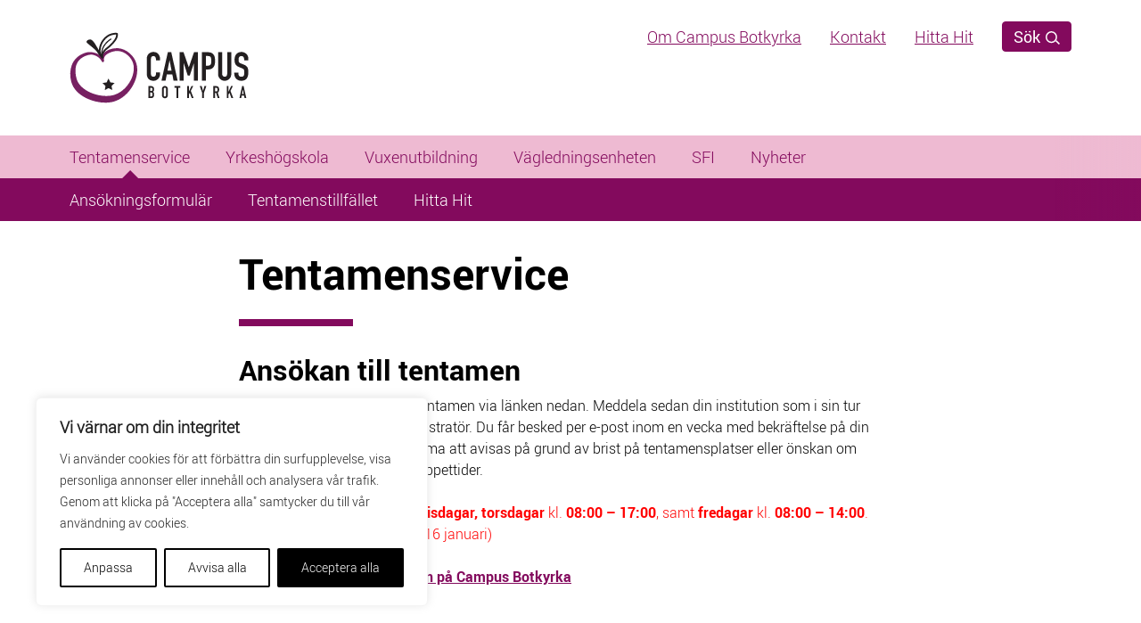

--- FILE ---
content_type: image/svg+xml
request_url: https://campusbotkyrka.se/wp-content/themes/understrap-child/assets/img/botkyrka_kommun_logo_white.svg
body_size: 24898
content:
<?xml version="1.0" encoding="utf-8"?>
<!-- Generator: Adobe Illustrator 16.0.4, SVG Export Plug-In . SVG Version: 6.00 Build 0)  -->
<!DOCTYPE svg PUBLIC "-//W3C//DTD SVG 1.1//EN" "http://www.w3.org/Graphics/SVG/1.1/DTD/svg11.dtd">
<svg version="1.1" id="Layer_1" xmlns="http://www.w3.org/2000/svg" xmlns:xlink="http://www.w3.org/1999/xlink" x="0px" y="0px"
	 width="715px" height="560px" viewBox="0 0 715 560" enable-background="new 0 0 715 560" xml:space="preserve">
<g>
	<defs>
		<path id="SVGID_1_" d="M99.69,166.768c-63.415,136.805-3.931,299.1,132.875,362.515c25.976,12.044,52.88,19.653,79.846,23.145
			h69.665c89.91-11.603,172.066-67.699,213.005-156.012c63.414-136.806,3.923-299.109-132.875-362.524
			C425.034,16.659,386,8.506,347.555,8.506C244.524,8.514,145.872,67.14,99.69,166.768"/>
	</defs>
	<clipPath id="SVGID_2_">
		<use xlink:href="#SVGID_1_"  overflow="visible"/>
	</clipPath>
	<path clip-path="url(#SVGID_2_)" fill="#FFFFFF" d="M363.371,11.937c7.556,5.433,8.924-4.238,13.688-5.543
		c8.609,3.42,14.364,2.901,17.517,3.625c0.087,3.034-0.425,8.058-2.232,12.705c46.889,8.113,91.835,28.994,129.219,62.337
		c0.197-0.079,0.409-0.165,0.629-0.259c0.024,0.243-0.016,0.487-0.102,0.731c2.201,1.973,4.386,3.97,6.518,6.022
		c0.629-3.286-1.148-8.153-3.837-6.738c0.417-0.983,0.22-6.093,2.296-3.176c0.519-5.841-7.87-6.62-14.403-8.923
		c4.536-1.887,8.113,4.056,12.894,0.039c6.345,5.723,0.417,14.089,8.2,17.792c-1.777,1.682-1.981,3.388-0.621,5.086
		c-0.165-0.047-0.338-0.078-0.495-0.117c3.482,3.49,6.895,7.083,10.229,10.81c0.841,0.951,1.649,1.91,2.483,2.869
		c2.571,1.062,5.166,1.911,7.878,1.73c-1.643,1.541-3.176,2.114-4.622,2.075c29.898,35.82,48.657,77.441,56.504,120.548
		c1.352-1.958,2.767-3.781,5.763-1.761c0.542-3.593-6.18-5.142-0.637-10.119c7.861,3.515-0.275,14.805,7.358,18.429
		c7.21-1.981,6.047-1.069,10.331-3.051c-8.483-51.079-32.077-103.494-69.107-144.974c-7.492-8.405-15.387-16.235-23.617-23.523
		c-0.055,0.126-0.126,0.243-0.181,0.393c-0.088-0.236-0.142-0.472-0.173-0.708c-0.526-0.471-1.046-0.943-1.572-1.415
		c-0.739,1.95-0.975,4.458-0.409,4.041c0.551,1.054-1.328,2.107-2.319,3.169c-1.108-3.326-3.058,0.527-4.284-1.911
		c0.173-3.616,4.74,0.441,4.905-3.176c-1.101-1.651-2.72,1.124-3.876-0.008c-1.666-1.077,0.559-2.107-0.267-3.176
		c1.706-0.66,1.147,1.069,1.714,1.91c0.589,0.393,1.289,0,1.855,0.645c0.472-0.645,0.148-1.281,0.872-1.91
		c-1.021-2.312-2.5-0.747-3.577-2.555c0.314-0.26,0.621-0.543,0.928-0.81c-4.575-3.829-9.262-7.477-14.018-10.976
		c-0.362,0.323-0.739,0.629-1.148,0.936c1.234,2.437,3.074-0.511,4.285,1.926c-1.69,1.636-3.373,3.145-4.882,3.16
		c-0.347-3.805-3.468-0.023-3.412-3.82c3.412,0.967,2.232-1.369,3.113-3.672c-45.78-32.942-99.502-50.718-153.898-52.895
		C363.276,1.613,356.476,8.666,363.371,11.937"/>
	<path clip-path="url(#SVGID_2_)" fill="#FFFFFF" d="M360.004,6.744c-0.833,0.684-1.345,1.714-1.801,2.838
		c-1.58-1.847-1.58,0.527-4.284-0.118c-0.031-1.729,1.14-1.997,0.99-3.805c3.358,3.286,2.399,1.038,4.34-1.809
		c4.198,0.441,1.007,7.926,7.414,7.863C364.006,15.801,360.908,9.975,360.004,6.744"/>
	<path clip-path="url(#SVGID_2_)" fill="#FFFFFF" d="M430.265,12.65c4.891-2.272,3.853,6.903,6.258,9.442
		c-1.187,2.469-5.88,3.585-5.369,6.73c-10.001-1.148-8.695-7.736-11.77-16.817C425.367,5.88,429.863,19.836,430.265,12.65"/>
	<path clip-path="url(#SVGID_2_)" fill="#FFFFFF" d="M389.648,14.226c2.728,0.519,2.869,3.719,5.833,3.994
		C393.603,20.453,388.548,18.211,389.648,14.226"/>
	<path clip-path="url(#SVGID_2_)" fill="#FFFFFF" d="M352.484,1.745c0.267,1.659-0.731,1.793-1.785,1.887
		c-0.228,3.326,1.958,4.112,2.343,6.761c-2.099,0.079-4.104,0.048-5.087-1.085C349.928,7.351,347.414,0.047,352.484,1.745"/>
	<path clip-path="url(#SVGID_2_)" fill="#E51C4A" d="M325.999,2.024c3.436,1.006,7.114,1.729,7.492,5.967
		c-3.334,0.74-2.971-2.421-5.032-3.019c-1.47-0.078-2.232,0.653-2.618,1.856c0.331,1.43,1.094-0.354,2.563,0.071
		c-0.786,1.383-0.809,3.695-3.514,2.775c-2.013-1.958,1.581-4.057-1.549-4.843C324.19,2.221,326.729,7.173,325.999,2.024"/>
	<path clip-path="url(#SVGID_2_)" fill="#E51C4A" d="M200.829,53.991c-1.588,2.799-4.552-0.668-6.832-0.181
		C195.247,51.381,199.217,53.732,200.829,53.991"/>
	<path clip-path="url(#SVGID_2_)" fill="#FFFFFF" d="M105.105,134.246c2.319-3.86,4.159-6.84,6.675-10.622
		c1.478-1.918,2.625-3.844,4.19-5.778c-0.055-0.031-0.102-0.071-0.149-0.11c1.454-2.075,2.956-4.136,4.481-6.187
		c8.42-2.383,18.114-7.485,23.955-9.513c-5.11,0.621-11.706,0.204-15.496,5.684c-2.5,0.558-4.693,1.014-6.737,1.58
		c7.594-9.985,15.944-19.56,25.024-28.649c1.597,1.714,3.303,3.57,3.405,5.873c3.923-3.255,0.833-5.11-2.099-7.194
		c1.721-1.698,3.459-3.373,5.228-5.039c0.636-0.032,1.226-0.338,1.69-1.101c-0.118-0.031-0.22-0.078-0.338-0.126
		c1.329-1.234,2.65-2.461,4.002-3.671c31.447-28.075,67.424-47.825,105.248-59.444c-0.44,0.691-0.716,1.391,0.424,2.083
		c1.415-0.527,2.037-1.761,2.029-2.83c4.74-1.4,9.497-2.682,14.277-3.837c-0.047,0.063-0.094,0.094-0.142,0.165
		c0.763,0.865,1.526,1.706,2.272,2.547c1.251-1.195,1.471-2.39,1.636-3.593c2.925-0.652,5.842-1.265,8.774-1.847
		c0.189,0.448,0.33,0.975,0.369,1.643c1.188-0.597,1.871-1.36,2.194-2.138c19.836-3.648,39.963-5.15,59.995-4.553
		c-3.562,4.183,2.138,5.747,1.642,9.081c-5.739-3.868-5.668,6.376-10.51,4.67c-2.155-5.614-6.919-2.366-12.1-3.483
		c-2.319,3.522,0.408,5.629-1.605,9.034c1.102,0.833,2.178,1.548,3.24,2.193c-37.588,1.541-75.003,11.148-109.423,28.979
		c-1.808-0.888-3.624-1.792-5.44-2.689c-0.841,2.218-1.266,4.285-1.062,6.18c-7.225,4.009-14.316,8.381-21.227,13.137
		c-2.759-0.684-5.252-0.739-6.934,1.164c-1.392-0.771-2.697-1.8-3.986-2.846c0.055-0.11,0.118-0.22,0.165-0.33
		c-0.479-0.267-0.928-0.488-1.376-0.669c-0.322-0.259-0.645-0.518-0.967-0.77c7.209,0.448,15.622-9.034,22.343-4.442
		c2.54-5.26,7.548-2.823,6.479-5.708c-9.435,4.245-21.471,3.396-29.223,9.843c-3.215-2.429-6.557-3.962-11.015-0.77
		c2.453,1.494-1.588,2.979,0.118,4.45c1.714-3.861,1.769-6.109,6.329-4.434c0.299,0.44,0.661,0.88,1.046,1.313
		c-2.028,0.479-3.734,1.737-5.519,2.783c0.991,0.794,1.651,1.666,2.335,2.523c-1.227,1.093-2.453,2.186-3.703,3.263
		c2.437,1.486,0.645,2.972,1.407,4.45c3.561-1.069,2.87-4.238,2.862-7.029c1.038,1.219,2.351,2.367,5.039,3.137
		c0.826-1.714,1.659-3.42,2.492-5.142c1.282,0.802,2.658,1.518,4.097,2.155c-0.244,0.55-0.456,1.156-0.621,1.879
		c0.66-0.032,1.242,0,1.753,0.086c-6.659,4.898-13.161,10.142-19.459,15.763c-11.785,10.528-22.398,21.872-31.825,33.886
		c-2.932-5.928,9.38-15.669,10.291-15.567c-9.607-1.03-9.528,11.785-16.29,17.752c-3.144,2.791-7.311,0.26-9.041,5.708
		c-3.381-3.577-16.746,4.693-20.802,6.942c4.276,3.711,10.008-4.741,14.772-5.055c3.412,1.989,7.351-0.488,11.03-0.606
		c0.519-1.085,5.59-7.563,9.325-8.247c-2.933,3.766-5.173,6.769-7.87,10.661L105.105,134.246z"/>
	<path clip-path="url(#SVGID_2_)" fill="#E51C4A" d="M130.719,111.856c-0.763,1.344-3.153-3.389-4.112-4.906
		C128.47,104.458,129.76,110.338,130.719,111.856"/>
	<path clip-path="url(#SVGID_2_)" fill="#FFFFFF" d="M126.699,457.755c0,0,6.203,7.76,9.56,11.518
		c14.144,15.857,29.687,29.727,46.26,41.621c0.495-0.582,1.282-0.967,2.327-0.936c0.613,0.802,0.354,1.612-0.275,2.414
		c21.683,15.283,45.12,27.187,69.524,35.693c0.102-0.164,0.219-0.33,0.369-0.487c1.368,0.573,2.759,1.108,4.088,2.013
		c34.844,11.502,71.584,16.093,108,13.672c0.559-0.566,1.054-1.29,1.416-2.367c1.588,0.543,2.704,1.219,3.482,1.997
		c13.53-1.14,27.014-3.247,40.332-6.337c-0.016-0.062-0.031-0.117-0.071-0.181c0.755-0.354,1.141-0.33,1.337-0.102
		c44.317-10.504,86.733-31.85,123.103-64.319c29.907-26.699,67.863-91.262,67.863-91.262l-25.385,3.121
		c-13.774,26.213-31.559,49.216-54.672,70.294c0.369-0.157,0.754-0.44,1.171-0.936c-0.047,1.054,0.511,2.115,1.549,3.177
		c-1.722-0.008-3.49,0.354-5.173-0.024c-1.714,1.533-3.451,3.035-5.213,4.521c0.535,0.841,1.069,1.65,1.832,0.581
		c1.227,2.327-2.083,0.755-2.878,2.54c-0.235-0.637-0.322-1.273-0.416-1.911c-0.52,0.44-1.046,0.857-1.565,1.298
		c0.252,0.416,0.622,0.833,1.25,1.258c-7.562-0.605,2.084,5.165-4.189,8.248c-0.943-1.503-0.087-4.852,0.243-7.328
		c-7.225,5.755-14.654,11.069-22.28,15.944c3.278,4.592,5.92,9.467,7.232,14.827c-2.807-4.096-6.116-8.608-9.701-13.278
		c-1.989,1.25-4.002,2.468-6.016,3.655c0.166,0.668,0.449,1.329,0.944,2.005c-0.982,0.055-2.854,0.731-2.17,1.895
		c-0.613-0.023-1.328-0.864-2.099-2.005c-0.669,0.394-1.337,0.778-2.028,1.156c0.307,1.171,0.668,2.838,1.234,3.381
		c-2.123,0-4.19-0.919-6.581,1.258c-0.126-0.504-0.283-1.015-0.456-1.518c-19.293,10.079-39.506,17.571-60.199,22.501
		c-0.062,2.343-0.408,5.425-1.289,8.554c0.062,0.134,0.126,0.26,0.188,0.401c-0.142,0.165-0.275,0.282-0.416,0.4
		c-2.037,6.675-6.494,13.271-15.402,12.996c-0.055-3.389-8.428-4.458-6.981-8.342c-4.143-1.438-6.753,0.951-8.325,5.778
		c-3.452-9.01-13.767-4.229-26.699-12.673c-67.896,0.487-135.666-25.284-186.832-76.388c-0.299,1.683-3.947,0.244-4.67,3.774
		c-0.818-0.268-1.651-0.566-2.571,0c-0.487-1.054,0.37-2.115-0.259-3.177c2.005,0.527,4.261-1.014,6.423-1.674
		c-3.192-3.224-9.395-9.978-9.395-9.978l-4.945,0.417L126.699,457.755z"/>
	<path clip-path="url(#SVGID_2_)" fill="#FFFFFF" d="M602.134,215.143c1.549-4.576-5.629-9.261,1.242-11.486
		c-1.888,2.272-1.25,7.476,2.351,6.784C605.954,213.728,605.286,215.882,602.134,215.143"/>
	<path clip-path="url(#SVGID_2_)" fill="#FFFFFF" d="M602.947,194.835c2.107-0.103,2.579,1.572,4.198,2.021
		C606.689,198.711,601.1,198.436,602.947,194.835"/>
	<path clip-path="url(#SVGID_2_)" fill="#FFFFFF" d="M229.3,517.219c2.272-0.22,2.146,2.067,2.453,3.907
		C228.867,522.015,228.986,519.719,229.3,517.219"/>
	<path clip-path="url(#SVGID_2_)" fill="#E51C4A" d="M230.568,530.692c2.657-0.66,0.936,3.318,4.206,2.021
		C234.186,536.707,227.039,533.735,230.568,530.692"/>
	<path clip-path="url(#SVGID_2_)" fill="#E51C4A" d="M278.544,552.065c-1.769-0.896-3.735-1.588-5.016-3.012
		c0.809-2.665,2.563-4.245,6.085-3.679C278.654,548.92,277.711,547.836,278.544,552.065"/>
	<path clip-path="url(#SVGID_2_)" fill="#FFFFFF" d="M437.757,538.965c-3.263,0.739-2.878-4.371-1.525-5.802
		C438.023,533.988,439.438,537.188,437.757,538.965"/>
	<path clip-path="url(#SVGID_2_)" fill="#FFFFFF" d="M63.626,302.477c-0.188-2.287-0.354-4.583-0.495-6.887l19.152-2.342
		l0.401,0.392c0.251,4.522,0.629,9.019,1.116,13.476l-19.482,2.391c0,0,6.667-5.826,4.45-5.323
		C66.551,304.679,63.626,302.477,63.626,302.477"/>
</g>
<g>
	<defs>
		<rect id="SVGID_3_" x="26" y="8.506" width="668" height="546.163"/>
	</defs>
	<clipPath id="SVGID_4_">
		<use xlink:href="#SVGID_3_"  overflow="visible"/>
	</clipPath>
	<path clip-path="url(#SVGID_4_)" fill="#FFFFFF" d="M411.545,499.44c0.149,0.503,0.314,1.03,0.464,1.644
		C411.577,499.394,411.42,498.843,411.545,499.44"/>
</g>
<g>
	<defs>
		<path id="SVGID_5_" d="M173.113,200.802c-44.616,96.254-2.759,210.441,93.487,255.059c96.246,44.608,210.441,2.759,255.058-93.486
			c44.617-96.247,2.751-210.442-93.495-255.059c-26.148-12.115-53.618-17.854-80.655-17.854
			C275.004,89.461,205.607,130.704,173.113,200.802"/>
	</defs>
	<clipPath id="SVGID_6_">
		<use xlink:href="#SVGID_5_"  overflow="visible"/>
	</clipPath>
	<path clip-path="url(#SVGID_6_)" fill="#FFFFFF" d="M335.155,96.348c-2.869-0.236-5.173,0.597-7.28,1.847
		c4.017-0.44,8.074-0.746,12.138-0.92c0.174-0.117,0.315-0.282,0.394-0.566c0.338,0.165,0.44,0.354,0.425,0.527
		c17.414-0.652,35.229,1.148,52.989,5.724c69.264,17.846,122.749,80.435,134.094,147.695l18.476-2.139
		c-11.329-63.509-53.061-121.79-113.196-149.825c-0.685,4.74-4.906,2.586-7.28,4.064c-0.692-0.833-0.307-2.39-1.997-2.508
		c2.139-5.487,5.527-0.542,9.206-1.58c-11.054-5.157-22.729-9.371-34.97-12.524c-18.9-4.875-37.863-6.871-56.449-6.297
		C340.062,84.822,339.731,91.049,335.155,96.348"/>
	<path clip-path="url(#SVGID_6_)" fill="#FFFFFF" d="M532.667,229.898c3.49,0.715,0.464,4.576,4.513,3.145
		c-0.417,1.557-0.824,3.105-1.242,4.67c-2.092-0.401-4.025-0.881-4.75-2.217C532.195,232.028,532.824,233.074,532.667,229.898"/>
	<path clip-path="url(#SVGID_6_)" fill="#E51C4A" d="M533.954,208.299c-2.556,0.165-1.801-1.871-3.907-1.997
		C530.849,203.534,535.66,205.075,533.954,208.299"/>
	<path clip-path="url(#SVGID_6_)" fill="#FFFFFF" d="M353.515,94.106c-1.147,2.925-4.922,0.708-6.801,2.225
		c-0.888-0.425-0.212-1.054,0.244-0.928c0.22-0.92-0.809-0.983-1.415-1.36C347.768,93.29,352.021,91.842,353.515,94.106"/>
	<path clip-path="url(#SVGID_6_)" fill="#FFFFFF" d="M428.165,465.918c29.514-12.847,54.255-31.322,74.751-56.614l-10.943,2.878
		c0,0.936-1.423,0.062-2.217,0.967c-1.211-1.219-13.586,0.771-13.586,0.771c-5.52,6.234-1.824,1.297-8.09,6.69
		c0.361,0.205,0.833,0.369,1.525,0.4c-1.683,1.416-3.059,1.919-4.19,1.84c-1.785,1.455-3.585,2.909-5.401,4.309
		c-0.008,1.753,0.031,3.491,0.645,4.529c-1.723,2.153-6.588,2.177-6.785,5.377c-1.926-0.684-3.341-1.494-4.396-2.398
		c-5.439,3.594-11.068,6.911-16.855,9.914c-3.356,4.678-9.395,7.556-14.607,10.999c4.097,0.794,5.944,6.274,8.491,10.724
		C427.009,465.98,427.465,465.815,428.165,465.918"/>
	<path clip-path="url(#SVGID_6_)" fill="#FFFFFF" d="M255.965,440.715c0.959,0.565-0.519-0.322,0.448,0.228
		c-0.267,0.881-0.495,1.809-0.731,2.729c2.406-0.692,1.619,4.355,3.074,1.776c-0.448-1.328-1.329-2.382-1.407-3.962
		c4.002,2.264,8.114,4.379,12.32,6.368c-1.801,2.209-4.655,6.667-2.281,9.088c2.123-1.973,5.543,3.994,8.829,0.283
		c0.889,1.966,3.216,2.987,6.148,3.577c-2.232,10.818,12.218,11.841,16.676,14.254c4.426-5.786,15.677,3.695,21.29,3.491
		c0.259-0.928,0.511-1.863,0.763-2.799c-3.066-2.068-8.311-2.674-11.164-4.867c4.788-0.811,7.775,1.423,11.407,3.938
		c0.252-0.942,0.504-1.862,0.739-2.798c-4.968-3.444-13.058-1.989-16.746-7.304c2.823,0.794,5.739,1.768,7.17-0.158
		c-2.751-2.877-6.84-0.503-7.515-4.395c18.829,4.521,37.698,5.991,56.079,4.662c5.873,8.507,13.099,11.038,15.826,15.74
		c-25.708,3.766-52.557,2.585-79.288-4.309c-25.819-6.651-47.589-16.927-67.794-31.849L255.965,440.715z"/>
	<path clip-path="url(#SVGID_6_)" fill="#E51C4A" d="M262.199,459.297c2.854-0.613,5.684,1.312,8.066,3.081
		C269.825,461.781,260.751,464.934,262.199,459.297"/>
	<path clip-path="url(#SVGID_6_)" fill="#FFFFFF" d="M424.391,464.187c-2.327-1.776-3.074-4.615-7.587-4.922
		c0.291-1.163,0.605-2.312,0.912-3.475c-3.066,2.052-5.818,4.316-7.501,7.312c-5.047-3.365-2.279-5.472-0.361-8.577
		c-7.068,2.539-14.332,4.639-21.723,6.289c-1.611,2.492-3.247,4.984-0.637,8.303c2.57,4.866,5.559,4.072,8.577,2.783
		c-0.086-0.401-0.181-0.951,0.134-1.997c1.683,0.016,2.61-1.471,4.639-0.794c-0.299,0.495-0.433,0.88-0.433,1.179
		c0.645-0.125,1.297-0.149,1.91-0.031c1.313,1.479,2.587,2.713,3.821,3.798c5.062-1.533,10.04-3.287,14.945-5.205
		c-0.016-0.157-0.039-0.314-0.062-0.464c0.157-0.016,0.291-0.047,0.44-0.062C421.906,466.616,422.857,465.067,424.391,464.187"/>
	<path clip-path="url(#SVGID_6_)" fill="#FFFFFF" d="M227.687,119.561c18.924-14.049,40.229-24.757,62.935-31.503
		c-1.336,2.477-2.61,4.969-1.242,9.253c2.492-0.322,4.953-0.668,7.422-0.998c-1.062-6.18-2.603-6.407-2.54-9.285
		c14.741-4.08,30.033-6.533,45.623-7.147c-1.156,6.659-3.034,11.07-6.407,16.039c-3.381-0.975-5.543,0.44-7.508,2.233
		c-2.234-1.038-3.499-0.425-4.458,0.857c-18.515,2.68-34.86,7.453-51.488,15.417l-12.037,0.071l-4.049,0.228l-12.957,3.396
		L227.687,119.561z"/>
	<path clip-path="url(#SVGID_6_)" fill="#FFFFFF" d="M159.502,297.762l4.749-0.542c0.016-4.592,0.188-9.183,0.511-13.79
		l-17.336,2.123c-0.259,4.552-0.369,9.104-0.346,13.633c0,0,1.486-8.24,3.845-7.352
		C153.292,292.715,159.502,297.762,159.502,297.762"/>
</g>
<g>
	<defs>
		<rect id="SVGID_7_" x="26" y="8.506" width="668" height="546.163"/>
	</defs>
	<clipPath id="SVGID_8_">
		<use xlink:href="#SVGID_7_"  overflow="visible"/>
	</clipPath>
	<path clip-path="url(#SVGID_8_)" fill="#FFFFFF" d="M124.493,185.646l-1.234,39.955l11.572-1.415L124.493,185.646z
		 M117.787,162.971l0.047,0.386c0.268,2.185,2.02,3.663,4.206,3.396c2.06-0.251,3.522-2.13,3.263-4.316l-0.047-0.378
		c-0.629-1.887-2.217-3.121-4.144-2.885C119.178,159.41,117.944,160.999,117.787,162.971 M48.798,171.965l16.722-2.051l9.451,77.015
		l24.56-3.011l1.691,13.759l-41.276,5.071L48.798,171.965z M105.467,257.158l6.109-88.471c-0.833-1.454-1.408-2.948-1.596-4.497
		c-0.81-6.557,3.978-12.233,10.158-12.988c6.297-0.778,12.178,3.593,12.987,10.15c0.221,1.792,0.158,3.373-0.33,4.733l26.684,84.437
		l-17.108,2.107l-4.017-14.654l-15.425,1.902l-0.74,15.229L105.467,257.158z M167.074,249.595l-11.157-90.782l21.472-2.634
		l24.521,64.601l-4.332-28.837c-2.233-14.993-4.835-31.912-5.527-37.573l15.307-1.879l11.14,90.79l-21.085,2.587l-24.419-66.049
		l3.49,24.239c2.076,13.719,4.308,30.796,6.266,43.611L167.074,249.595z M242.352,146.241c11.707-1.439,24.655,0.888,26.282,14.136
		l1.73,14.136l-16.715,2.052l-1.187-9.639c-0.495-4.12-1.816-8.389-8.876-7.524c-6.565,0.802-8.05,4.646-7.084,12.485l5.992,48.87
		c0.809,6.557,4.488,7.799,8.985,7.248c7.336-0.903,7.839-5.275,7.076-11.439l-1.737-14.151l-10.283,1.274l-1.675-13.641
		l27.006-3.31l6.046,49.24l-14.278,1.761l-0.66-5.402c-4.898,7.91-12.218,8.939-15.292,9.317
		c-14.796,1.816-20.708-6.989-21.769-15.598l-6.589-53.752C217.248,155.463,226.282,148.214,242.352,146.241 M291.646,155.463
		l-16.706,2.044l-1.62-13.113l50.411-6.188l1.62,13.114l-16.856,2.076l9.544,77.668l-16.849,2.06L291.646,155.463z M43.562,291.303
		l311.082-38.193l-17.571-143.049L25.998,148.254L43.562,291.303z M183.741,356.659l-1.109-9.002
		c-0.746-6.046-3.357-7.153-8.381-6.541l-8.994,1.101l3.043,24.82l8.742-1.069C182.829,365.252,184.496,362.831,183.741,356.659
		 M236.558,320.148l-0.048-0.378c-0.629-1.887-2.217-3.121-4.143-2.893c-1.934,0.243-3.168,1.832-3.318,3.805l0.048,0.386
		c0.267,2.186,2.02,3.671,4.206,3.404C235.355,324.221,236.825,322.342,236.558,320.148 M246.094,381.896l-10.354-38.54
		l-1.219,39.955L246.094,381.896z M434.884,358.845l11.572-1.415l-10.307-38.288L434.884,358.845z M566.643,349.717l-5.739-46.802
		c-0.598-4.765-1.392-11.321-9.497-10.323c-8.617,1.054-7.761,7.996-7.155,13.02l5.63,45.772c0.637,5.142,1.619,11.022,9.85,10.017
		C567.955,360.386,567.2,354.214,566.643,349.717 M671.309,359.058l-16.723,2.052c-1.258-11.329-2.327-22.171-3.325-32.36
		c-1.753-17.532-4.025-37.101-4.796-46.527l-5,80.491l-15.551,1.91l-24.719-76.843l4.323,30.93
		c2.462,16.801,4.86,36.338,6.628,47.611l-16.454,2.021l-11.141-90.79l27.25-3.341l18.476,62.211l2.994-64.854l26.881-3.302
		L671.309,359.058z M561.461,374.498c-15.433,1.902-26.055-2.799-27.901-17.847l-6.306-51.308
		c-1.652-13.506,3.168-23.105,22.713-25.504c15.315-1.878,25.622,3.515,27.384,17.785l6.454,52.597
		C585.763,366.156,576.124,372.697,561.461,374.498 M526.767,376.802l-14.277,1.753l-0.66-5.409
		c-4.898,7.917-12.218,8.947-15.3,9.332c-14.788,1.816-20.7-6.989-21.762-15.605l-6.597-53.752
		c-2.075-16.849,6.966-24.09,23.028-26.062c11.706-1.439,24.663,0.888,26.281,14.128l1.738,14.152l-16.714,2.051l-1.188-9.646
		c-0.511-4.112-1.816-8.389-8.884-7.524c-6.558,0.811-8.043,4.639-7.092,12.485l6.007,48.87c0.81,6.549,4.489,7.799,8.986,7.248
		c7.319-0.896,7.83-5.268,7.075-11.446l-1.737-14.136l-10.283,1.258l-1.675-13.633l27.006-3.31L526.767,376.802z M442.84,294.959
		l28.114,88.69l-16.974,2.091l-4.003-14.521l-15.424,1.895l-0.637,15.087l-16.715,2.053l6.471-92.944L442.84,294.959z
		 M412.697,390.812l-41.275,5.063l-11.141-90.79l16.715-2.052l9.458,77.031l24.553-3.02L412.697,390.812z M329.753,400.985
		l-21.085,2.586l-24.428-66.048l3.499,24.238c2.083,13.719,4.301,30.811,6.274,43.618l-15.685,1.926l-11.156-90.782l21.471-2.642
		l24.522,64.61l-4.332-28.838c-2.233-15.001-4.827-31.904-5.527-37.572l15.307-1.879L329.753,400.985z M244.05,323.804l26.683,84.43
		l-17.107,2.107l-4.018-14.646l-15.425,1.895l-0.739,15.229l-16.714,2.052l6.101-88.463c-0.834-1.462-1.408-2.964-1.596-4.505
		c-0.81-6.563,3.978-12.233,10.149-12.996c6.306-0.771,12.194,3.602,12.996,10.158C244.608,320.863,244.53,322.437,244.05,323.804
		 M212.351,415.404l-18.39,2.256c-1.454-2.296-2.94-3.812-3.514-8.436l-2.602-21.228c-0.833-6.809-2.398-9.883-9.592-8.993
		l-8.365,1.021l4.922,39.993l-16.723,2.061l-11.148-90.798l33.437-4.104c11.313-1.392,16.966,3.137,18.342,14.458l1.533,12.47
		c1.101,8.876-0.244,13.868-9.796,16.871c11.227,1.108,13.688,9.411,14.285,14.293l2.264,18.531
		C207.272,405.985,208.373,413.808,212.351,415.404 M144.879,382.572l-25.976,3.192l4.977,40.505l-16.848,2.075l-11.141-90.79
		l44.499-5.464l1.706,14.018l-27.635,3.396l2.791,22.761l25.976-3.192L144.879,382.572z M86.119,338.75l11.148,90.79l-16.597,2.028
		l-11.14-90.782L86.119,338.75z M693.998,382.816l-17.563-143.057L46.723,317.082l17.571,143.049L693.998,382.816z"/>
	<path clip-path="url(#SVGID_8_)" fill="#FFFFFF" d="M416.996,483.493c8.577-2.869,12.909,6.022,14.198,9.859
		c2.029,6.077,1.888,14.064-5.495,16.541c-7.814,2.61-12.5-4.93-14.025-9.481C409.724,494.578,409.314,486.072,416.996,483.493
		 M408.646,501.324c3.2,9.592,9.977,13.656,17.87,11.015c10.685-3.585,9.56-14.38,7.705-19.913
		c-2.146-6.416-8.027-14.829-18.2-11.416C406.697,484.13,406.076,493.683,408.646,501.324 M396.712,516.781l-9.725,2.044l0.542,2.57
		l22.336-4.686l-0.542-2.57l-9.679,2.028l-5.92-28.217l-2.925,0.613L396.712,516.781z M337.795,505.444l-13.122,17.862l3.609,0.165
		l10.802-15.158l8.994,16.062l3.507,0.157l-10.857-18.947l0.597-12.995l-2.941-0.134L337.795,505.444z M276.833,499.964
		l-15.598,7.988l3.9,1.289l21.754-11.306l-5.504,16.676l2.87,0.951l9.874-29.884l-2.885-0.951l-3.168,9.607l-8.68,4.402
		l-5.833-19.844l-3.475-1.155L276.833,499.964z M245.047,496.693l1.565-17.1l10.983,5.322L245.047,496.693z M244.843,465.505
		l-2.469,33.752l2.241,1.093l25.268-22.698l-2.964-1.431l-7.39,6.958l-12.665-6.148l0.903-10.103L244.843,465.505z M214.661,104.829
		l9.591-6.879l-1.564-2.178l-9.591,6.887L214.661,104.829z M226.061,470.489l1.517-2.201l-9.709-6.714l-1.526,2.193L226.061,470.489
		z M255.567,90.27l-9.977,5.039l-5.779-11.439l7.784-3.946c1.949-0.976,3.97-2.005,6.242-1.848c3.349,0.205,4.827,2.539,5.354,3.577
		C261.038,85.308,259.38,88.342,255.567,90.27 M247.744,76.967l-9.104,4.599l-4.796-9.497l8.703-4.403
		c2.029-1.022,4.411-2.233,6.683-1.077c1.336,0.66,1.981,1.839,2.225,2.319C252.814,71.605,252.351,74.632,247.744,76.967
		 M261.448,88.988c2.633-3.672,0.99-7.533,0.361-8.759c-1.965-3.9-5.401-5.354-9.591-4.182c3.396-2.359,3.215-6.164,2.036-8.507
		c-0.362-0.716-1.384-2.445-3.46-3.491c-3.152-1.603-6.234-0.393-8.223,0.613l-12.587,6.361l14.167,28.051l11.573-5.841
		C257.823,92.163,260.087,90.929,261.448,88.988 M281.708,80.536c-8.578,2.853-12.894-6.03-14.175-9.875
		c-2.029-6.085-1.872-14.065,5.519-16.526c7.822-2.61,12.492,4.937,14.018,9.505C289.004,69.474,289.396,77.973,281.708,80.536
		 M290.089,62.729c-3.193-9.599-9.954-13.687-17.855-11.046c-10.684,3.554-9.584,14.356-7.728,19.891
		c2.138,6.423,7.995,14.843,18.169,11.455C292.015,79.916,292.636,70.37,290.089,62.729 M302.038,47.256l9.726-2.028l-0.526-2.572
		l-22.345,4.647l0.535,2.571l9.686-2.012l5.88,28.231l2.917-0.612L302.038,47.256z M317.236,507.142l-2.147,12.061l-9.559-1.698
		c-2.5-0.44-4.961-1.108-5.984-3.773c-0.629-1.564-0.408-3.066-0.306-3.633c0.888-5.046,5.008-5.267,8.735-4.606L317.236,507.142z
		 M320.114,490.852l-2.43,13.735l-7.241-1.281l-7.351-15.473l-3.68-0.652l7.611,15.52c-4.961-0.881-9.686,1.273-10.66,6.753
		c-0.441,2.5,0.118,4.726,0.935,6.188c1.627,2.862,4.961,3.994,8.286,4.592l12.022,2.131l5.503-30.984L320.114,490.852z
		 M346.292,70.905L331.427,53.09l11.234-13.429L338.581,40l-15.606,18.885l-1.439-17.485l-3.019,0.243l2.571,31.33l3.02-0.251
		l-0.826-10.071l6.266-7.438l13.106,15.984L346.292,70.905z M360.917,58.616l13.113-17.854l-3.601-0.165l-10.811,15.15
		l-8.986-16.054l-3.514-0.158l10.866,18.956l-0.598,12.988l2.939,0.134L360.917,58.616z M374.612,491.332l0.841,10.07l-6.266,7.445
		l-13.114-15.967l-3.64,0.307l14.883,17.783l-11.211,13.444l4.088-0.346l15.566-18.9l1.463,17.484l3.011-0.259l-2.61-31.314
		L374.612,491.332z M399.44,54.025c-0.896,5.047-5.008,5.26-8.734,4.599l-9.238-1.643l2.146-12.052l9.552,1.698
		c2.494,0.448,4.945,1.109,5.968,3.781C399.763,51.958,399.543,53.459,399.44,54.025 M402.302,54.677
		c0.448-2.5-0.109-4.724-0.936-6.179c-1.611-2.862-4.938-3.994-8.255-4.591l-12.013-2.139l-5.504,30.929l2.979,0.535l2.445-13.719
		l7.233,1.289l7.319,15.449l3.68,0.66l-7.587-15.504C396.61,62.296,401.326,60.15,402.302,54.677 M421.854,64.175l15.583-7.964
		l-3.892-1.289l-21.73,11.274l5.511-16.652l-2.869-0.952l-9.891,29.829l2.877,0.951l3.177-9.584l8.672-4.394l5.81,19.827
		l3.468,1.156L421.854,64.175z M453.648,67.43l-1.58,17.107l-10.976-5.33L453.648,67.43z M453.853,98.618l2.469-33.751l-2.248-1.085
		l-25.261,22.689l2.964,1.439l7.391-6.965l12.665,6.147l-0.896,10.111L453.853,98.618z M456.133,496.309
		c-2.021,1.029-4.402,2.232-6.675,1.085c-1.336-0.669-1.974-1.84-2.225-2.312c-1.36-2.705-0.896-5.731,3.711-8.059l9.096-4.607
		l4.812,9.505L456.133,496.309z M458.877,480.112l-7.783,3.939c-1.95,0.982-3.971,2.013-6.243,1.855
		c-3.349-0.205-4.835-2.548-5.354-3.585c-1.848-3.656-0.188-6.684,3.624-8.617l9.978-5.031L458.877,480.112z M456.117,499.319
		l12.587-6.36l-14.167-28.052l-11.565,5.842c-2.106,1.062-4.371,2.304-5.739,4.245c-2.626,3.664-0.982,7.524-0.354,8.759
		c1.966,3.892,5.401,5.354,9.592,4.175c-3.396,2.366-3.216,6.171-2.036,8.515c0.369,0.715,1.384,2.444,3.467,3.49
		C451.046,501.528,454.128,500.326,456.117,499.319 M480.804,102.612l1.518-2.209l-9.687-6.707l-1.524,2.194L480.804,102.612z
		 M485.223,461.613l-1.564-2.17l-9.592,6.887l1.572,2.18L485.223,461.613z"/>
</g>
</svg>


--- FILE ---
content_type: image/svg+xml
request_url: https://campusbotkyrka.se/wp-content/themes/understrap-child/assets/img/logo_white.svg
body_size: 16974
content:
<?xml version="1.0" encoding="utf-8"?>
<!-- Generator: Adobe Illustrator 16.0.4, SVG Export Plug-In . SVG Version: 6.00 Build 0)  -->
<!DOCTYPE svg PUBLIC "-//W3C//DTD SVG 1.1//EN" "http://www.w3.org/Graphics/SVG/1.1/DTD/svg11.dtd">
<svg version="1.1" id="Layer_1" xmlns="http://www.w3.org/2000/svg" xmlns:xlink="http://www.w3.org/1999/xlink" x="0px" y="0px"
	 width="230.5px" height="279.75px" viewBox="0 0 230.5 279.75" enable-background="new 0 0 230.5 279.75" xml:space="preserve">
<path id="path216" fill="#FFFFFF" d="M104.539,66.048c0.156,0.375,0.389,0.699,0.676,0.957c0,0,0,0,0,0.002
	c0.002,0,0.006,0.005,0.004,0.004c0.002,0,0.004,0.005,0.004,0.004c0.004,0.001,0.006,0.004,0.006,0.003
	c0.002,0.002,0.006,0.004,0.006,0.004c0.002,0.003,0.002,0.004,0.004,0.004c0,0.003,0.004,0.003,0.004,0.005
	c0.002,0,0.002,0.003,0.004,0.004c0.004,0,0.004,0.002,0.006,0.005c0.004,0,0.004,0.002,0.004,0.004
	c0.004,0,0.004,0.002,0.006,0.004c0,0.001,0.002,0.002,0.004,0.004c0.002,0.001,0.004,0.003,0.004,0.004
	c0.201,0.171,0.426,0.31,0.664,0.414c0.002,0.003,0.008,0.005,0.006,0.003c0.002,0.002,0.002,0.002,0.004,0.003l0,0
	c0.004,0,0.006,0.004,0.006,0.003c0.004,0,0.004,0.001,0.006,0.001l0.002,0.002l0.004,0.001c0.002,0,0.002,0,0.006,0.003h0.002
	c0.002,0.002,0.004,0.004,0.004,0.002c0.004,0.003,0.004,0.004,0.004,0.003c0.004-0.001,0.006,0.001,0.008,0.003
	c0.002-0.002,0.004-0.002,0.006,0.003c0.004,0,0.004,0.004,0.006,0.001c0.002,0.003,0.002,0.004,0.006,0.003
	c0.008,0.005,0.004,0.003,0.004,0.003c0.004-0.002,0.002,0.001,0.008,0.002c0.002,0,0.004,0.002,0.006,0.002
	c0.004,0.004,0.004,0.002,0.006,0.002c0.002,0.003,0.002,0.003,0.006,0.003c0-0.001,0.002,0,0.004,0.003
	c0.002,0,0.006,0.001,0.006,0.001c0.004,0.003,0.004,0.002,0.006,0.002s0.004,0,0.006,0.002c0.004,0,0.004,0.002,0.006,0.002
	c0.002,0.003,0.004,0.001,0.006,0.003c0,0,0.002,0,0.006,0.002c0.002,0,0.004,0.002,0.006,0.002
	c0.002-0.002,0.004,0.002,0.006,0.002c0.004,0.002,0.004,0.002,0.006,0.003c0-0.001,0.002,0.001,0.004,0.001
	c0.004,0.002,0.004,0,0.006,0.003c0.006,0.002,0.006,0.002,0.006,0.002c0.002,0,0.004,0.001,0.008,0.002
	c0,0,0.002,0.002,0.004,0.003l0,0c0.004,0,0.006,0.002,0.006,0.002c0.004,0,0.006,0.001,0.006,0.002
	c0.002-0.001,0.006,0,0.006,0.002h0.002c0.002,0.001,0.002,0.001,0.006,0.002c0-0.001,0.002,0,0.004,0.002
	c0,0.001,0.002,0.001,0.006,0.002c0.002-0.001,0.006,0,0.006,0.002c0.002,0.001,0.004,0.001,0.006,0.003l0,0
	c0.002,0,0.004,0.001,0.006,0.001l0,0c0.082,0.025,0.162,0.049,0.246,0.066c0,0.002,0.002,0.002,0.004,0.002l0,0
	c0.004,0.001,0.004,0.001,0.004,0.001c0.004,0.001,0.006,0.001,0.006,0.001c0.004,0,0.004,0.002,0.008,0.002
	c0,0,0,0.001,0.006,0.001l0,0c0.002,0.001,0.002,0.001,0.006,0.001c0.002-0.001,0.002,0.002,0.004,0.002
	c0.006,0.001,0.006,0.001,0.006,0.001c0.006,0,0.006,0.002,0.008,0.002c0.004,0.001,0.004,0.001,0.004,0.001
	c0.002-0.001,0.004,0,0.008,0.001c0-0.001,0,0.002,0.004,0.002c0.002,0,0.004-0.004,0.006,0.001c0.002-0.001,0.004-0.001,0.006,0
	c0.002,0.002,0.004,0,0.006,0.002c0.004-0.002,0.006,0.001,0.006,0.001c0.002,0,0.002,0.001,0.006,0.001l0,0
	c0.002,0,0.004,0,0.006,0.002l0,0c0.004,0,0.008,0.004,0.008,0.001c0,0,0.002,0,0.004,0c0.004,0.001,0.004,0.001,0.006,0.001
	c0.002,0.002,0.004,0.002,0.006,0.002h0.002c0,0,0.002,0.001,0.004,0.001c0.318,0.058,0.652,0.054,0.984-0.014
	c0.059-0.012,0.115-0.024,0.174-0.041c0.002,0,0.004-0.001,0.006-0.001c0.004-0.002,0.006-0.002,0.008-0.003
	c0.004,0,0.008-0.004,0.008-0.003c0.004,0,0.006,0.002,0.01-0.001c0.002-0.003,0.004-0.003,0.008-0.003
	c0.002,0,0.004-0.001,0.006-0.001c0.004-0.004,0.008-0.003,0.008-0.003c0.002-0.001,0.004-0.004,0.006-0.003
	c0.002,0,0.006-0.001,0.008-0.001c0.002-0.003,0.006-0.003,0.008-0.003c0.006,0,0.006-0.001,0.008-0.003
	c0.004,0,0.006-0.001,0.006-0.002c0.006-0.002,0.006-0.002,0.008-0.002c0.002-0.001,0.006-0.001,0.008-0.001
	c0,0,0.004-0.001,0.008-0.003l0,0c0.004,0,0.008-0.003,0.008-0.003s0.002-0.001,0.004-0.001c0.004,0,0.006-0.001,0.01-0.003l0,0
	c0.002-0.001,0.004-0.001,0.006-0.003c0.002,0,0.004-0.001,0.006-0.002c0.004,0,0.006-0.002,0.008-0.002
	c0.109-0.037,0.215-0.08,0.314-0.129c0.002-0.001,0.006-0.006,0.006-0.004c0.004,0,0.004-0.002,0.006-0.003h0.002
	c0-0.001,0.004-0.003,0.006-0.003c0-0.001,0.004-0.002,0.006-0.004h0.002c0-0.001,0.004-0.001,0.004-0.002l0,0
	c0.004-0.002,0.004-0.002,0.008-0.005c0-0.001,0.008,0,0.006-0.001c0.002-0.001,0.002-0.003,0.006-0.004l0,0
	c0.002-0.001,0.006-0.001,0.006-0.003c0.004,0.002,0.004-0.003,0.008-0.003c0-0.009,0.002-0.002,0.004-0.004
	c0,0,0.002,0,0.004-0.001c0.002,0.001,0.006-0.001,0.006-0.003c0.002-0.002,0.004-0.005,0.006-0.004
	c0.002,0,0.002-0.001,0.004-0.003c-0.002-0.001,0.004-0.002,0.006-0.002c0.004-0.007,0.006-0.003,0.006-0.004
	c0.002,0,0.006-0.003,0.008-0.003c0.004-0.006,0.004-0.002,0.006-0.004c0.004,0.001,0.006-0.002,0.006-0.004
	c0.002,0,0.004-0.003,0.008-0.003c0-0.004,0.006-0.001,0.006-0.004c0.004,0,0.004-0.003,0.006-0.004
	c0.002,0,0.002-0.003,0.006-0.003c0-0.003,0.002,0,0.004-0.003c0.004,0.002,0.006-0.001,0.008-0.004
	c0,0.002,0.002-0.001,0.006-0.003s0.006-0.004,0.006-0.004c0.002-0.004,0.006-0.001,0.008-0.004l0.006-0.002
	c0.002-0.003,0.006-0.005,0.006-0.005c0.002-0.001,0.002-0.004,0.008-0.004c0-0.001,0.004,0.003,0.004-0.004
	c0.002,0,0.004-0.001,0.004-0.004c0.006,0,0.008-0.003,0.008-0.003c0-0.001,0.004-0.002,0.004-0.002
	c0.006-0.007,0.006-0.003,0.006-0.004c0.004,0,0.004-0.002,0.008-0.004c0.004,0.001,0.004-0.002,0.004-0.005
	c0.004,0,0.006-0.001,0.008-0.002c0.002,0,0.004-0.002,0.006-0.004c0,0,0,0,0.002,0c0.002-0.002,0.006-0.003,0.006-0.004
	c0-0.002,0.002-0.003,0.004-0.005l0,0c0.004-0.001,0.004-0.002,0.006-0.004c0.002,0,0.006-0.002,0.006-0.002
	c0.006-0.006,0.006-0.004,0.006-0.004c0.004-0.007,0.004-0.005,0.008-0.006l0,0c0.004-0.003,0.006-0.005,0.006-0.004
	c0.002-0.001,0.008-0.003,0.008-0.004c0.002-0.001,0.006-0.004,0.004-0.004c0.004-0.002,0.004-0.003,0.006-0.004
	c0.002-0.002,0.004-0.003,0.006-0.004c0-0.002,0.004-0.003,0.006-0.004c0.002-0.002,0.002-0.003,0.006-0.004
	c0.232-0.156,0.438-0.348,0.605-0.564c0.002-0.001,0.002-0.001,0.004-0.001c0-0.003,0.002-0.005,0.002-0.006
	c0.002,0,0.004-0.003,0.006-0.005V66.66c0.002-0.002,0.004-0.004,0.006-0.007c0-0.002,0.004-0.002,0.004-0.006
	c0.002,0,0.004-0.004,0.004-0.006c0.002-0.003,0.002-0.003,0.004-0.005c0-0.006,0.006-0.004,0.006-0.008c0,0,0,0,0.002,0
	c0.002-0.002,0.002-0.003,0.004-0.005c0,0,0,0,0-0.001c0.002-0.003,0.004-0.005,0.004-0.005c0-0.003,0.002-0.006,0.002-0.006
	c0.004-0.004,0.006-0.007,0.006-0.007c0-0.001,0.002-0.002,0.002-0.005h0.002c0.004-0.004,0.006-0.008,0.008-0.012
	c0.285-0.396,0.465-0.868,0.5-1.376c0-0.006,0-0.011,0-0.016v-0.001c0-0.003,0-0.004,0-0.007c0.002-0.002,0.002-0.005,0.002-0.007
	c0,0,0,0,0-0.001c0-0.003,0-0.007,0-0.007c0-0.003,0-0.004,0-0.007v-0.001c0-0.003,0-0.004,0-0.007c0,0,0,0,0-0.001
	c0-0.003,0.002-0.008,0.002-0.007c0-0.003,0-0.004,0-0.007v-0.001c0-0.003,0-0.004,0-0.007v-0.001c0-0.003,0-0.004,0-0.006
	c0-0.003,0-0.004,0-0.007v-0.001c0-0.003,0-0.004,0-0.007c0,0,0,0,0-0.001c0-0.003,0-0.007,0-0.007c0-0.003,0-0.004,0-0.007
	c0,0,0-0.003,0-0.008c0-0.006,0-0.01,0-0.01c0-0.002,0-0.008,0-0.008c0-0.001,0-0.004,0-0.005c0,0,0,0,0-0.002
	c0.004-0.003,0.002-0.005,0.002-0.005c0-0.003,0-0.004,0-0.007c0-0.001,0-0.004,0-0.005c0-0.003,0-0.003,0-0.009
	c0,0,0-0.002,0-0.008v-0.001c0-0.003,0-0.006,0-0.008c0-1.328-0.053-2.149-0.094-2.81c-0.061-0.952-0.098-1.527,0.078-3.239
	c0.934-8.996,19.182-17.04,31.602-16.23c16.473,1.054,30.115,15.026,33.789,27.928c3.73,13.104,0.328,29.601-9.104,44.129
	c-10.227,15.757-25.227,26.1-41.152,28.377c-29.711,4.233-69.696-11.642-76.702-38.488c-9.23-35.362,9.174-48.285,26.238-52.899
	c2.131-0.575,4.262-0.842,6.357-0.842c1.535,0,3.051,0.143,4.531,0.412c7.771,1.865,14.541,6.521,17.975,12.047
	C103.708,64.271,104.164,65.152,104.539,66.048L104.539,66.048z M182.461,71.297c-5.072-18.329-23.109-33.614-41.066-34.797
	c-15.926-1.054-34.606,7.05-37.083,19.588c-4.604-5.023-11.184-8.894-18.604-10.102c-5.676-1.239-11.791-1.187-17.744,0.677
	c-15.18,4.75-25.832,14.622-30.809,28.544c-3.818,10.69-4.199,23.969-1.039,36.428c3.898,15.368,16.215,28.728,34.684,37.621
	c13.029,6.274,28.084,9.67,42.061,9.668c3.895,0,7.709-0.263,11.368-0.801c18.182-2.675,35.369-14.584,47.152-32.672
	C182.834,107.871,186.977,87.627,182.461,71.297"/>
<path id="path218" fill="#FFFFFF" d="M135.594,5.895c-2.396,0-6.285,0.389-11.217,2.232c-8.324,3.11-18.28,12.952-21.204,25.741
	c-1.945,8.511-1.506,12.747,0.557,16.869c0.377-3.259,5.414-10.989,10.116-14.515c7.188-5.39,13.535-11.658,18.363-18.129
	c4.137-5.55,4.713-10.021,4.697-12.157C136.537,5.912,136.098,5.895,135.594,5.895L135.594,5.895z M105.931,59.978
	c-0.641,0-1.264-0.31-1.646-0.862c-5.576-8.072-8.117-12.555-5.012-26.139c3.24-14.169,14.375-25.111,23.704-28.598
	c9.711-3.63,15.965-2.236,16.225-2.174c0.746,0.174,1.324,0.755,1.496,1.5c0.068,0.303,1.619,7.525-5.281,16.78
	c-5.053,6.772-11.682,13.321-19.17,18.938c-4.338,3.253-8.379,10.181-8.545,11.774c-0.279,2.76,0.209,6.479,0.213,6.515
	c0.123,0.916-0.398,1.799-1.262,2.132C106.417,59.934,106.173,59.978,105.931,59.978"/>
<path id="path220" fill="#FFFFFF" d="M104.488,57.58c-1.893-11.616-6.57-16.535-12.334-26.636
	c-4.686-8.218-9.447-14.153-13.479-14.153s-8.227,2.438-8.227,5.592c0,3.154,19.768,15.397,24.395,23.662
	C99.468,54.312,104.488,57.58,104.488,57.58"/>
<path id="path222" fill="#FFFFFF" d="M104.238,52.791c-0.721,0-1.314-0.576-1.332-1.302c-0.014-0.521-0.238-12.873,6.404-22.165
	c5.471-7.652,10.84-11.672,14.909-14.32c0.619-0.399,1.443-0.227,1.846,0.391c0.4,0.617,0.227,1.444-0.391,1.846
	c-2.488,1.618-8.314,5.41-14.196,13.635c-6.111,8.553-5.908,20.431-5.906,20.551c0.016,0.735-0.564,1.347-1.303,1.363
	C104.259,52.791,104.25,52.791,104.238,52.791"/>
<path id="path224" fill="#FFFFFF" d="M128.207,130.588l-8.408-4.361l-8.36,4.456l1.547-9.345l-6.818-6.574l9.366-1.416l4.145-8.519
	l4.242,8.471l9.381,1.31l-6.748,6.65L128.207,130.588"/>
<path id="path226" fill="#FFFFFF" d="M31.316,220.401v3.942c0,1.971-0.373,3.839-1.119,5.602c-0.748,1.762-1.777,3.331-3.092,4.704
	c-1.314,1.375-2.854,2.464-4.615,3.271s-3.66,1.209-5.689,1.209c-1.734,0-3.496-0.238-5.287-0.717
	c-1.793-0.477-3.406-1.312-4.84-2.508s-2.615-2.733-3.539-4.615c-0.928-1.883-1.389-4.286-1.389-7.215v-35.128
	c0-2.09,0.357-4.033,1.074-5.823c0.717-1.794,1.732-3.346,3.047-4.662c1.314-1.312,2.883-2.342,4.705-3.092
	c1.822-0.745,3.838-1.12,6.049-1.12c4.301,0,7.799,1.405,10.484,4.212c1.314,1.376,2.344,3.002,3.092,4.886
	c0.746,1.882,1.119,3.928,1.119,6.138v3.585h-9.141v-3.048c0-1.792-0.508-3.344-1.523-4.66c-1.016-1.313-2.389-1.971-4.119-1.971
	c-2.273,0-3.781,0.703-4.525,2.105c-0.75,1.405-1.123,3.183-1.123,5.332v32.62c0,1.852,0.404,3.403,1.211,4.66
	c0.807,1.253,2.256,1.881,4.346,1.881c0.596,0,1.24-0.104,1.928-0.313c0.684-0.209,1.328-0.552,1.928-1.03
	c0.535-0.478,0.984-1.134,1.344-1.971c0.357-0.836,0.535-1.883,0.535-3.138v-3.136H31.316"/>
<path id="path228" fill="#FFFFFF" d="M57.214,216.278l-4.479-23.12h-0.18l-4.482,23.12H57.214z M34.632,238.592l14.248-63.804h7.617
	l14.25,63.804h-9.141l-2.688-13.711H46.462l-2.689,13.711H34.632"/>
<path id="path230" fill="#FFFFFF" d="M75.228,238.592v-63.804h8.781l11.74,33.782h0.178l11.65-33.782h8.872v63.804h-9.139v-38.801
	h-0.18l-9.051,27.42h-4.57l-8.961-27.42h-0.18v38.801H75.228"/>
<path id="path232" fill="#FFFFFF" d="M134.193,183.391v21.686h4.393c1.85,0,3.283-0.269,4.299-0.806
	c1.018-0.537,1.762-1.284,2.242-2.241c0.477-0.896,0.762-2,0.852-3.314c0.09-1.313,0.135-2.779,0.135-4.393
	c0-1.491-0.031-2.911-0.09-4.256c-0.061-1.344-0.33-2.522-0.807-3.54c-0.479-1.015-1.197-1.792-2.15-2.33
	c-0.959-0.538-2.33-0.806-4.123-0.806H134.193z M125.053,238.592v-63.804h13.711c2.508,0,4.719,0.329,6.631,0.985
	c1.912,0.657,3.643,1.822,5.197,3.494c1.555,1.674,2.629,3.63,3.227,5.87c0.598,2.241,0.896,5.273,0.896,9.097
	c0,2.867-0.166,5.285-0.494,7.258c-0.326,1.971-1.029,3.824-2.104,5.556c-1.254,2.092-2.93,3.719-5.02,4.884
	c-2.092,1.166-4.838,1.748-8.244,1.748h-4.66v24.912H125.053"/>
<path id="path234" fill="#FFFFFF" d="M191.098,174.788v49.465c0,2.094-0.373,4.021-1.119,5.78c-0.748,1.763-1.807,3.332-3.182,4.705
	c-1.375,1.376-2.957,2.449-4.75,3.226c-1.791,0.776-3.703,1.165-5.736,1.165c-2.031,0-3.928-0.389-5.689-1.165
	s-3.33-1.85-4.703-3.226c-1.377-1.373-2.451-2.942-3.227-4.705c-0.777-1.76-1.164-3.687-1.164-5.78v-49.465h9.139v48.569
	c0,2.271,0.537,3.942,1.613,5.019s2.418,1.613,4.031,1.613s2.957-0.537,4.033-1.613s1.613-2.748,1.613-5.019v-48.569H191.098"/>
<path id="path236" fill="#FFFFFF" d="M229.271,193.158h-9.139v-2.061c0-2.091-0.492-3.899-1.479-5.422
	c-0.986-1.523-2.645-2.285-4.973-2.285c-1.256,0-2.271,0.238-3.047,0.718c-0.779,0.477-1.406,1.074-1.883,1.792
	c-0.48,0.777-0.807,1.657-0.984,2.643c-0.18,0.985-0.271,2.017-0.271,3.092c0,1.255,0.047,2.301,0.137,3.137
	c0.088,0.838,0.312,1.583,0.672,2.24c0.357,0.659,0.879,1.226,1.566,1.703c0.688,0.479,1.629,0.956,2.824,1.434l6.988,2.777
	c2.031,0.777,3.676,1.688,4.93,2.734c1.256,1.045,2.24,2.255,2.957,3.629c0.658,1.434,1.105,3.062,1.346,4.885
	c0.236,1.822,0.355,3.896,0.355,6.228c0,2.688-0.268,5.183-0.803,7.482c-0.541,2.299-1.406,4.256-2.6,5.869
	c-1.256,1.674-2.898,2.987-4.93,3.943c-2.031,0.954-4.512,1.433-7.438,1.433c-2.211,0-4.273-0.389-6.186-1.165
	c-1.91-0.776-3.555-1.85-4.926-3.226c-1.375-1.373-2.465-2.971-3.271-4.793c-0.809-1.821-1.211-3.81-1.211-5.96v-3.405h9.141v2.868
	c0,1.673,0.494,3.18,1.479,4.523c0.988,1.346,2.645,2.018,4.975,2.018c1.551,0,2.762-0.224,3.631-0.672
	c0.863-0.448,1.535-1.089,2.014-1.927c0.479-0.836,0.762-1.837,0.852-3.001c0.088-1.166,0.135-2.466,0.135-3.899
	c0-1.672-0.061-3.046-0.178-4.122c-0.123-1.075-0.359-1.941-0.719-2.599c-0.42-0.656-0.973-1.195-1.656-1.613
	c-0.688-0.418-1.6-0.864-2.734-1.344l-6.541-2.688c-3.943-1.613-6.588-3.749-7.932-6.408c-1.346-2.657-2.018-5.987-2.018-9.99
	c0-2.39,0.328-4.66,0.988-6.812c0.654-2.15,1.643-4.001,2.955-5.556c1.254-1.554,2.854-2.791,4.793-3.719
	c1.943-0.926,4.26-1.39,6.945-1.39c2.271,0,4.348,0.42,6.23,1.256c1.881,0.838,3.508,1.941,4.881,3.315
	c2.748,2.866,4.123,6.153,4.123,9.858V193.158"/>
<path id="path238" fill="#FFFFFF" d="M9.267,265.514v8.694h1.68c0.787,0,1.404-0.114,1.85-0.344s0.781-0.546,1.01-0.953
	c0.229-0.405,0.369-0.89,0.42-1.45c0.049-0.557,0.076-1.168,0.076-1.83c0-0.686-0.039-1.281-0.115-1.791
	c-0.076-0.508-0.229-0.939-0.457-1.297c-0.254-0.356-0.598-0.616-1.029-0.781c-0.434-0.166-1.004-0.248-1.717-0.248H9.267z
	 M9.267,254.608v7.473h1.756c1.295,0,2.166-0.323,2.611-0.972c0.445-0.649,0.668-1.595,0.668-2.842c0-1.22-0.25-2.136-0.744-2.746
	c-0.496-0.609-1.393-0.913-2.689-0.913H9.267z M5.378,278.098v-27.151h5.684c1.244,0,2.305,0.191,3.184,0.571
	c0.875,0.383,1.594,0.891,2.154,1.526c0.557,0.636,0.959,1.367,1.199,2.193c0.244,0.825,0.363,1.683,0.363,2.573v0.991
	c0,0.738-0.057,1.361-0.172,1.869c-0.115,0.509-0.285,0.953-0.516,1.335c-0.432,0.712-1.092,1.322-1.982,1.83
	c0.916,0.432,1.588,1.068,2.021,1.905c0.432,0.84,0.648,1.984,0.648,3.434v1.524c0,2.391-0.578,4.221-1.734,5.491
	c-1.158,1.271-3.008,1.907-5.549,1.907H5.378"/>
<path id="path240" fill="#FFFFFF" d="M39.585,271.69c0,0.94,0.26,1.635,0.781,2.079c0.52,0.445,1.137,0.668,1.848,0.668
	c0.713,0,1.328-0.223,1.852-0.668c0.521-0.444,0.781-1.139,0.781-2.079v-14.339c0-0.939-0.26-1.632-0.781-2.077
	c-0.523-0.443-1.139-0.666-1.852-0.666c-0.711,0-1.328,0.223-1.848,0.666c-0.521,0.445-0.781,1.138-0.781,2.077V271.69z
	 M35.695,257.352c0-1.092,0.189-2.059,0.572-2.896c0.379-0.839,0.889-1.539,1.525-2.098c0.609-0.533,1.303-0.94,2.078-1.22
	c0.773-0.28,1.557-0.42,2.344-0.42c0.789,0,1.57,0.14,2.348,0.42c0.773,0.279,1.479,0.687,2.115,1.22
	c0.611,0.559,1.105,1.259,1.486,2.098c0.381,0.838,0.572,1.805,0.572,2.896v14.339c0,1.145-0.191,2.123-0.572,2.937
	c-0.381,0.814-0.875,1.487-1.486,2.021c-0.637,0.56-1.342,0.979-2.115,1.258c-0.777,0.279-1.559,0.42-2.348,0.42
	c-0.787,0-1.57-0.141-2.344-0.42c-0.775-0.279-1.469-0.698-2.078-1.258c-0.637-0.534-1.146-1.207-1.525-2.021
	c-0.383-0.813-0.572-1.792-0.572-2.937V257.352"/>
<path id="path242" fill="#FFFFFF" d="M68.146,278.098v-23.489h-4.5v-3.662h12.889v3.662h-4.5v23.489H68.146"/>
<path id="path244" fill="#FFFFFF" d="M92.132,278.098v-27.151h3.889v12.394h0.076l5.682-12.394h3.889l-5.299,10.868l6.291,16.283
	h-4.119l-4.422-12.051l-2.098,3.928v8.123H92.132"/>
<path id="path246" fill="#FFFFFF" d="M125.879,278.098V266.62l-5.338-15.674h4.117l3.127,10.791h0.078l3.125-10.791h4.119
	l-5.34,15.674v11.478H125.879"/>
<path id="path248" fill="#FFFFFF" d="M154.822,254.608v8.464h2.211c0.688,0,1.232-0.095,1.641-0.284
	c0.406-0.192,0.725-0.466,0.953-0.821c0.203-0.354,0.344-0.793,0.418-1.316c0.078-0.52,0.115-1.124,0.115-1.811
	s-0.037-1.289-0.115-1.812c-0.074-0.521-0.229-0.973-0.457-1.353c-0.482-0.713-1.396-1.067-2.744-1.067H154.822z M150.932,278.098
	v-27.151h6.256c4.574,0,6.861,2.657,6.861,7.97c0,1.602-0.246,2.963-0.742,4.081c-0.496,1.119-1.367,2.021-2.611,2.707l4.193,12.394
	h-4.117l-3.625-11.592h-2.324v11.592H150.932"/>
<path id="path250" fill="#FFFFFF" d="M181.059,278.098v-27.151h3.889v12.394h0.076l5.682-12.394h3.887l-5.297,10.868l6.291,16.283
	h-4.117l-4.424-12.051l-2.098,3.928v8.123H181.059"/>
<path id="path252" fill="#FFFFFF" d="M219.037,268.603l-1.908-9.839h-0.076l-1.906,9.839H219.037z M209.428,278.098l6.062-27.151
	h3.24l6.066,27.151h-3.891l-1.145-5.835h-5.301l-1.145,5.835H209.428"/>
</svg>


--- FILE ---
content_type: image/svg+xml
request_url: https://campusbotkyrka.se/wp-content/themes/understrap-child/assets/img/logo.svg
body_size: 17192
content:
<?xml version="1.0" encoding="utf-8"?>
<!-- Generator: Adobe Illustrator 16.0.4, SVG Export Plug-In . SVG Version: 6.00 Build 0)  -->
<!DOCTYPE svg PUBLIC "-//W3C//DTD SVG 1.1//EN" "http://www.w3.org/Graphics/SVG/1.1/DTD/svg11.dtd">
<svg version="1.1" id="Layer_1" xmlns="http://www.w3.org/2000/svg" xmlns:xlink="http://www.w3.org/1999/xlink" x="0px" y="0px"
	 width="402.332px" height="160.333px" viewBox="0 0 402.332 160.333" enable-background="new 0 0 402.332 160.333"
	 xml:space="preserve">
<path id="path24" fill="#772061" d="M72.188,65.824c0.155,0.374,0.389,0.698,0.676,0.957c0,0,0,0,0,0.001
	c0.001,0,0.005,0.006,0.004,0.005c0.001,0,0.004,0.005,0.004,0.004c0.002,0.002,0.004,0.004,0.005,0.002
	c0.002,0.003,0.005,0.004,0.005,0.004c0.002,0.003,0.003,0.004,0.004,0.004c0.001,0.003,0.002,0.003,0.004,0.006
	c0.001,0,0.001,0.003,0.005,0.004c0.001,0,0.001,0.001,0.004,0.004c0.002,0,0.003,0.003,0.004,0.004
	c0.004,0,0.004,0.003,0.005,0.004c0.001,0.002,0.003,0.003,0.004,0.004c0.002,0.002,0.004,0.003,0.005,0.004
	c0.2,0.171,0.423,0.31,0.663,0.415c0.004,0.003,0.008,0.004,0.006,0.003c0.002,0.001,0.003,0.001,0.005,0.003l0,0
	c0.003,0,0.006,0.004,0.006,0.002c0.002,0,0.003,0.002,0.005,0.002l0,0.001c0.002,0,0.003,0.002,0.004,0.002
	c0.002,0,0.002,0,0.006,0.002c0,0,0.001,0,0.002,0c0.002,0.003,0.006,0.004,0.005,0.003c0.004,0.003,0.006,0.004,0.006,0.003
	c0.002-0.002,0.004,0.001,0.006,0.002c0.001-0.001,0.003-0.001,0.005,0.003c0.003,0,0.004,0.004,0.005,0.002
	c0.002,0.002,0.003,0.004,0.006,0.002c0.008,0.006,0.005,0.003,0.005,0.003c0.002-0.001,0.001,0.002,0.007,0.003
	c0,0,0.003,0.001,0.005,0.001c0.003,0.004,0.005,0.003,0.006,0.003c0.003,0.003,0.003,0.003,0.006,0.003
	c0.001-0.002,0.003,0,0.006,0.002c0.001,0,0.004,0.002,0.005,0.002c0.004,0.003,0.004,0.001,0.006,0.003
	c0.001-0.002,0.003,0,0.005,0.001c0.005,0,0.005,0.001,0.006,0.001c0.002,0.003,0.004,0.002,0.005,0.003c0,0,0.003,0,0.006,0.003
	c0.002,0,0.004,0.001,0.005,0.001c0.001-0.001,0.004,0.003,0.006,0.003c0.003,0.001,0.003,0.001,0.005,0.003
	c0.001-0.002,0.003,0.001,0.006,0.001c0.002,0.001,0.003,0,0.006,0.003c0.004,0.001,0.004,0.001,0.005,0.001
	c0.001,0,0.003,0.002,0.006,0.003c0.002,0,0.004,0.001,0.006,0.003l0,0c0.002,0,0.003,0.001,0.006,0.001
	c0.002,0,0.004,0.002,0.005,0.003c0.002-0.001,0.004,0,0.006,0.001h0.001c0.002,0.002,0.003,0.002,0.005,0.003
	c0-0.001,0.003,0,0.006,0.001c0.001,0.002,0.003,0.002,0.006,0.003c0.003-0.001,0.006,0,0.006,0.001
	c0.001,0.002,0.003,0.002,0.004,0.003h0.001c0.002,0,0.003,0.002,0.006,0.002l0,0c0.08,0.025,0.162,0.049,0.244,0.067
	c0.002,0,0.004,0,0.006,0h0.001c0.001,0.002,0.003,0.002,0.005,0.002c0.002,0.001,0.004,0.001,0.005,0.001
	c0.003,0,0.003,0.001,0.007,0.001c0.001,0,0.001,0.002,0.006,0.002h0.001c0.001,0.001,0.002,0.001,0.004,0.001
	c0.002-0.001,0.004,0.001,0.006,0.001c0.005,0.002,0.005,0.002,0.006,0.002c0.004,0,0.004,0.001,0.006,0.001
	c0.004,0.002,0.004,0.002,0.005,0.002c0.001-0.002,0.003,0,0.005,0.001c0.002-0.001,0.002,0.001,0.007,0.001
	c0.001,0,0.003-0.004,0.005,0.002c0.003-0.002,0.004-0.002,0.006,0c0.002,0.001,0.004,0,0.006,0.001
	c0.003-0.001,0.006,0.002,0.006,0.002c0.002,0,0.003,0.001,0.005,0.001h0c0.002,0,0.004,0,0.005,0.001h0.001
	c0.004,0,0.007,0.004,0.006,0.002c0.002,0,0.004,0,0.006,0c0.002,0.001,0.004,0.001,0.006,0.001
	c0.002,0.001,0.004,0.001,0.006,0.001h0.001c0.002,0,0.004,0.002,0.006,0.002c0.317,0.057,0.651,0.053,0.983-0.014
	c0.058-0.012,0.117-0.025,0.174-0.041c0.002,0,0.005-0.002,0.007-0.002c0.003-0.001,0.005-0.001,0.008-0.002
	c0.003,0,0.007-0.004,0.008-0.003c0.003,0,0.006,0.001,0.008-0.001c0.002-0.003,0.006-0.003,0.007-0.003
	c0.003,0,0.006-0.002,0.007-0.002c0.004-0.004,0.007-0.002,0.008-0.002c0.003-0.002,0.005-0.005,0.008-0.003
	c0.002,0,0.004-0.002,0.007-0.002c0.003-0.002,0.005-0.002,0.007-0.002c0.005,0,0.005-0.002,0.008-0.003
	c0.003,0,0.005-0.001,0.006-0.003c0.004,0,0.005,0,0.007,0c0.002-0.001,0.005-0.002,0.008-0.002c0,0,0.004-0.002,0.007-0.003h0
	c0.004,0,0.007-0.003,0.007-0.003c0.002,0,0.004-0.001,0.006-0.001c0.003,0,0.004-0.002,0.007-0.003h0.001
	c0.002-0.002,0.005-0.002,0.007-0.003c0,0,0.003-0.001,0.007-0.003c0.002,0,0.004-0.001,0.007-0.001
	c0.108-0.037,0.213-0.08,0.314-0.129c0.002-0.002,0.006-0.006,0.006-0.005c0.002,0,0.004-0.001,0.006-0.002h0
	c0.002-0.002,0.004-0.003,0.006-0.003c0.001-0.001,0.004-0.003,0.006-0.004h0.001c0.001-0.001,0.003-0.001,0.005-0.003
	c0,0,0,0,0.001,0c0.002-0.001,0.003-0.001,0.007-0.003c0.001-0.001,0.008,0,0.006-0.002c0.001-0.002,0.003-0.003,0.005-0.004h0
	c0.002-0.002,0.004-0.002,0.005-0.003c0.003,0.001,0.004-0.003,0.006-0.003c0.001-0.009,0.004-0.003,0.007-0.004
	c0,0,0.001,0,0.001-0.001c0.003,0.001,0.006-0.002,0.007-0.003c0.001-0.003,0.005-0.006,0.006-0.004
	c0.002,0,0.003-0.002,0.005-0.003c-0.001-0.001,0.003-0.003,0.005-0.003c0.005-0.007,0.006-0.003,0.007-0.004
	c0.001,0,0.004-0.003,0.006-0.003c0.004-0.005,0.004-0.001,0.006-0.004c0.003,0.002,0.004-0.001,0.006-0.004
	c0.001,0,0.004-0.002,0.006-0.002c0.002-0.005,0.005-0.002,0.007-0.005c0.003,0,0.004-0.002,0.006-0.004
	c0.002,0,0.004-0.001,0.006-0.001c0.001-0.004,0.003-0.001,0.006-0.004c0.003,0.001,0.005-0.002,0.005-0.004
	c0.002,0.001,0.003-0.002,0.007-0.003c0.002-0.003,0.005-0.004,0.006-0.004c0.003-0.004,0.005-0.001,0.007-0.004
	c0.001,0,0.005-0.003,0.006-0.003c0.003-0.003,0.005-0.004,0.006-0.004c0.002-0.001,0.002-0.004,0.007-0.004
	c0.001-0.001,0.005,0.003,0.005-0.004c0.003,0,0.004-0.002,0.006-0.004c0.004,0,0.006-0.003,0.006-0.003
	c0.001-0.001,0.003-0.003,0.004-0.003c0.005-0.006,0.004-0.002,0.006-0.004c0.004,0,0.004-0.001,0.005-0.004
	c0.006,0.002,0.006-0.001,0.007-0.004c0.001,0,0.004-0.001,0.006-0.003c0.001,0,0.004-0.001,0.006-0.004c0,0,0,0,0.001,0
	c0.002-0.001,0.008-0.003,0.006-0.004c0.002-0.001,0.003-0.003,0.005-0.004h0.001c0.002-0.001,0.003-0.003,0.005-0.004
	c0.002,0,0.005-0.003,0.006-0.003c0.005-0.005,0.004-0.004,0.006-0.004c0.003-0.007,0.003-0.004,0.006-0.005h0
	c0.004-0.003,0.006-0.006,0.006-0.004c0.002-0.002,0.007-0.003,0.006-0.005c0.003-0.001,0.006-0.004,0.005-0.004
	c0.002-0.001,0.004-0.002,0.006-0.004c0.002-0.001,0.004-0.002,0.005-0.004c0.002-0.001,0.004-0.002,0.006-0.004
	c0.002-0.001,0.004-0.001,0.006-0.003c0.232-0.157,0.437-0.348,0.607-0.565c0.001-0.001,0.001-0.001,0.001-0.001
	c0.001-0.003,0.001-0.004,0.003-0.005c0.002,0,0.002-0.003,0.005-0.006c0,0,0-0.001,0.001-0.001
	c0.002-0.003,0.003-0.004,0.005-0.007c0-0.003,0.004-0.003,0.004-0.007c0.001,0,0.003-0.004,0.005-0.005
	c0.001-0.003,0.001-0.003,0.004-0.006c0-0.005,0.004-0.004,0.004-0.008c0,0,0,0,0.001,0c0.001-0.001,0.002-0.003,0.003-0.004
	c0,0,0.001,0,0.001-0.001c0.003-0.003,0.003-0.006,0.004-0.006c0-0.003,0.003-0.005,0.004-0.005
	c0.001-0.004,0.004-0.007,0.004-0.007c0.001-0.001,0.002-0.003,0.003-0.006h0.001c0.002-0.004,0.004-0.008,0.007-0.012
	c0.285-0.395,0.463-0.868,0.499-1.376c0-0.005,0-0.011,0.001-0.015v-0.001c0-0.003,0-0.004,0-0.007
	c0.001-0.003,0.001-0.006,0.001-0.007c0,0,0,0,0-0.001c0-0.003,0-0.007,0-0.007c0-0.003,0-0.004,0-0.007v-0.001
	c0-0.003,0-0.004,0-0.007c0,0,0,0,0-0.002s0-0.008,0-0.006c0-0.003,0-0.005,0-0.007v-0.002c0-0.002,0-0.004,0-0.006
	c0.001,0,0.001-0.002,0.001-0.002c0-0.003,0-0.004,0-0.005c0-0.003,0-0.004,0-0.007v-0.002c0-0.002,0-0.004,0-0.006c0,0,0,0,0-0.002
	s0-0.007,0-0.007c0-0.002,0-0.004,0-0.006c0,0,0-0.003,0.001-0.009c0-0.005,0-0.009,0-0.009c0-0.003,0-0.008,0-0.008
	c0-0.002,0-0.003,0-0.004c0,0,0-0.002,0-0.003c0.001-0.003,0.001-0.006,0.001-0.006c0-0.002,0-0.004,0-0.006s0-0.005,0-0.006
	c0-0.003,0-0.003,0-0.008c0,0,0-0.003,0-0.008V64.81c0-0.002,0-0.005,0-0.008c0-1.328-0.053-2.149-0.095-2.81
	c-0.061-0.952-0.097-1.526,0.08-3.238c0.931-8.996,19.18-17.04,31.602-16.23c16.472,1.053,30.114,15.026,33.787,27.928
	c3.731,13.103,0.328,29.6-9.103,44.128c-10.227,15.758-25.226,26.1-41.152,28.377c-29.712,4.233-69.695-11.641-76.702-38.487
	c-9.23-35.363,9.175-48.285,26.24-52.899c2.13-0.575,4.261-0.842,6.356-0.842c1.536,0,3.052,0.143,4.532,0.412
	c7.771,1.865,14.541,6.521,17.973,12.046C71.358,64.046,71.812,64.927,72.188,65.824L72.188,65.824z M150.108,71.073
	c-5.07-18.329-23.107-33.613-41.064-34.797c-15.929-1.054-34.607,7.049-37.083,19.588c-4.604-5.024-11.185-8.894-18.604-10.102
	c-5.676-1.24-11.79-1.187-17.744,0.676C20.432,51.189,9.779,61.061,4.805,74.982c-3.819,10.691-4.198,23.97-1.039,36.428
	c3.896,15.368,16.214,28.729,34.683,37.622c13.03,6.274,28.083,9.669,42.061,9.668c3.894,0,7.708-0.263,11.367-0.802
	c18.183-2.675,35.37-14.584,47.154-32.672C150.483,107.646,154.625,87.402,150.108,71.073"/>
<path id="path26" fill="#231F20" d="M103.242,5.67c-2.398,0-6.286,0.388-11.218,2.231c-8.323,3.111-18.278,12.952-21.203,25.742
	c-1.946,8.51-1.504,12.746,0.556,16.87c0.378-3.26,5.415-10.99,10.116-14.516c7.187-5.39,13.537-11.659,18.364-18.13
	c4.137-5.548,4.713-10.02,4.696-12.157C104.186,5.687,103.747,5.67,103.242,5.67L103.242,5.67z M73.58,59.752
	c-0.642,0-1.264-0.309-1.646-0.862c-5.576-8.072-8.118-12.555-5.012-26.139c3.24-14.168,14.375-25.11,23.701-28.598
	c9.712-3.629,15.966-2.235,16.228-2.173c0.744,0.173,1.323,0.756,1.494,1.5c0.069,0.303,1.62,7.525-5.281,16.78
	c-5.053,6.771-11.682,13.321-19.17,18.937c-4.337,3.254-8.378,10.182-8.542,11.775c-0.281,2.76,0.207,6.479,0.212,6.515
	c0.122,0.916-0.399,1.799-1.262,2.132C74.065,59.708,73.822,59.752,73.58,59.752"/>
<path id="path28" fill="#231F20" d="M72.136,57.356c-1.893-11.616-6.572-16.535-12.333-26.637
	c-4.688-8.217-9.448-14.153-13.479-14.153c-4.032,0-8.227,2.439-8.227,5.592c0,3.155,19.769,15.397,24.394,23.663
	C67.116,54.087,72.136,57.356,72.136,57.356"/>
<path id="path30" fill="#231F20" d="M71.886,52.566c-0.721,0-1.314-0.576-1.333-1.301c-0.013-0.521-0.237-12.874,6.404-22.166
	c5.47-7.651,10.841-11.672,14.91-14.319c0.618-0.4,1.442-0.227,1.845,0.391c0.401,0.617,0.227,1.443-0.391,1.845
	c-2.488,1.619-8.316,5.411-14.195,13.635c-6.112,8.554-5.91,20.431-5.907,20.551c0.017,0.736-0.565,1.347-1.301,1.364
	C71.908,52.566,71.897,52.566,71.886,52.566"/>
<path id="path32" fill="#231F20" d="M95.856,130.362l-8.41-4.359l-8.359,4.456l1.548-9.346l-6.82-6.574l9.367-1.414l4.144-8.519
	l4.241,8.47l9.382,1.311l-6.746,6.649L95.856,130.362"/>
<path id="path34" fill="#231F20" d="M202.966,90.843v3.943c0,1.971-0.374,3.84-1.12,5.601c-0.748,1.762-1.778,3.331-3.092,4.704
	c-1.314,1.375-2.854,2.464-4.614,3.271c-1.765,0.807-3.662,1.21-5.691,1.21c-1.733,0-3.496-0.239-5.287-0.718
	c-1.793-0.476-3.407-1.312-4.84-2.508c-1.434-1.194-2.615-2.733-3.54-4.614c-0.927-1.883-1.39-4.287-1.39-7.215V59.389
	c0-2.091,0.36-4.033,1.076-5.824c0.717-1.794,1.732-3.346,3.047-4.661c1.313-1.313,2.881-2.343,4.705-3.092
	c1.821-0.746,3.837-1.12,6.048-1.12c4.302,0,7.797,1.405,10.485,4.212c1.313,1.376,2.344,3.001,3.092,4.885
	c0.746,1.882,1.12,3.929,1.12,6.138v3.585h-9.141v-3.048c0-1.792-0.508-3.344-1.523-4.66c-1.017-1.313-2.391-1.971-4.122-1.971
	c-2.271,0-3.779,0.703-4.525,2.105c-0.748,1.405-1.12,3.183-1.12,5.332v32.62c0,1.852,0.402,3.404,1.209,4.66
	c0.807,1.253,2.255,1.881,4.347,1.881c0.596,0,1.239-0.104,1.927-0.312c0.686-0.21,1.329-0.553,1.927-1.031
	c0.537-0.478,0.985-1.133,1.344-1.971c0.359-0.836,0.538-1.883,0.538-3.137v-3.137H202.966"/>
<path id="path36" fill="#231F20" d="M228.865,86.721l-4.482-23.12h-0.178l-4.481,23.12H228.865z M206.282,109.035L220.53,45.23
	h7.617l14.248,63.805h-9.14l-2.689-13.711h-12.455l-2.689,13.711H206.282"/>
<path id="path38" fill="#231F20" d="M246.877,109.035V45.23h8.781l11.74,33.784h0.178l11.65-33.784h8.871v63.805h-9.14V70.233
	h-0.179l-9.052,27.42h-4.569l-8.961-27.42h-0.181v38.802H246.877"/>
<path id="path40" fill="#231F20" d="M305.841,53.833v21.686h4.392c1.851,0,3.285-0.268,4.302-0.806
	c1.016-0.537,1.761-1.283,2.241-2.241c0.478-0.896,0.762-2,0.851-3.314c0.091-1.313,0.135-2.778,0.135-4.392
	c0-1.492-0.032-2.912-0.091-4.256c-0.059-1.345-0.329-2.523-0.805-3.54c-0.479-1.015-1.196-1.792-2.151-2.331
	c-0.957-0.537-2.329-0.806-4.122-0.806H305.841z M296.701,109.035V45.23h13.71c2.51,0,4.719,0.33,6.632,0.985
	c1.911,0.657,3.643,1.823,5.197,3.495c1.554,1.673,2.63,3.629,3.227,5.869c0.597,2.241,0.896,5.273,0.896,9.098
	c0,2.866-0.165,5.285-0.493,7.257c-0.328,1.971-1.03,3.824-2.105,5.556c-1.255,2.093-2.928,3.719-5.019,4.885
	c-2.092,1.165-4.839,1.748-8.244,1.748h-4.661v24.912H296.701"/>
<path id="path42" fill="#231F20" d="M362.746,45.23v49.466c0,2.093-0.373,4.02-1.12,5.779c-0.747,1.763-1.807,3.332-3.18,4.707
	c-1.376,1.375-2.959,2.448-4.751,3.224c-1.792,0.776-3.704,1.166-5.736,1.166c-2.03,0-3.928-0.39-5.689-1.166
	c-1.764-0.775-3.33-1.849-4.705-3.224s-2.449-2.944-3.227-4.707c-0.777-1.76-1.164-3.687-1.164-5.779V45.23h9.141v48.569
	c0,2.271,0.537,3.942,1.613,5.019s2.418,1.613,4.031,1.613s2.958-0.537,4.033-1.613s1.613-2.748,1.613-5.019V45.23H362.746"/>
<path id="path44" fill="#231F20" d="M400.922,63.601h-9.141V61.54c0-2.091-0.492-3.898-1.479-5.421
	c-0.986-1.524-2.645-2.286-4.975-2.286c-1.254,0-2.27,0.239-3.045,0.718c-0.777,0.478-1.406,1.074-1.883,1.792
	c-0.479,0.777-0.807,1.657-0.984,2.643c-0.18,0.985-0.271,2.018-0.271,3.092c0,1.255,0.047,2.302,0.135,3.138
	c0.09,0.837,0.314,1.582,0.674,2.24c0.357,0.658,0.881,1.225,1.568,1.702c0.686,0.479,1.625,0.956,2.822,1.434l6.99,2.777
	c2.029,0.777,3.674,1.689,4.928,2.734c1.256,1.046,2.24,2.255,2.957,3.63c0.656,1.433,1.105,3.061,1.346,4.884
	c0.238,1.822,0.357,3.898,0.357,6.228c0,2.688-0.27,5.183-0.807,7.482c-0.537,2.301-1.404,4.257-2.598,5.87
	c-1.256,1.673-2.898,2.986-4.93,3.942c-2.031,0.955-4.512,1.434-7.439,1.434c-2.211,0-4.271-0.39-6.182-1.166
	c-1.912-0.775-3.555-1.849-4.93-3.224s-2.463-2.972-3.271-4.795c-0.805-1.821-1.209-3.809-1.209-5.96v-3.405h9.143v2.868
	c0,1.674,0.492,3.18,1.479,4.524c0.984,1.345,2.643,2.017,4.971,2.017c1.555,0,2.764-0.224,3.631-0.672
	c0.865-0.447,1.537-1.089,2.016-1.927c0.479-0.836,0.762-1.837,0.852-3.001c0.09-1.165,0.135-2.465,0.135-3.898
	c0-1.672-0.061-3.047-0.18-4.123c-0.121-1.074-0.357-1.941-0.717-2.599c-0.418-0.656-0.971-1.194-1.656-1.613
	c-0.689-0.416-1.6-0.864-2.734-1.344l-6.541-2.688c-3.943-1.613-6.586-3.749-7.932-6.408c-1.344-2.657-2.016-5.987-2.016-9.99
	c0-2.39,0.328-4.66,0.984-6.812c0.658-2.15,1.645-4.001,2.957-5.556c1.256-1.553,2.854-2.79,4.795-3.719
	c1.941-0.925,4.256-1.389,6.945-1.389c2.27,0,4.346,0.42,6.229,1.256c1.883,0.837,3.508,1.941,4.883,3.314
	c2.748,2.866,4.123,6.153,4.123,9.858V63.601"/>
<path id="path46" fill="#231F20" d="M180.917,135.956v8.694h1.677c0.788,0,1.405-0.114,1.851-0.344
	c0.444-0.229,0.782-0.545,1.01-0.953c0.229-0.405,0.369-0.89,0.42-1.449c0.051-0.558,0.076-1.168,0.076-1.831
	c0-0.686-0.038-1.281-0.113-1.79c-0.078-0.509-0.229-0.94-0.459-1.298c-0.255-0.356-0.597-0.616-1.029-0.781
	c-0.432-0.165-1.005-0.248-1.716-0.248H180.917z M180.917,125.05v7.474h1.753c1.297,0,2.168-0.324,2.613-0.973
	c0.444-0.647,0.667-1.595,0.667-2.841c0-1.221-0.248-2.137-0.744-2.747c-0.495-0.609-1.392-0.913-2.688-0.913H180.917z
	 M177.027,148.54v-27.15h5.682c1.245,0,2.307,0.19,3.184,0.57c0.877,0.383,1.596,0.891,2.155,1.526
	c0.559,0.637,0.96,1.367,1.202,2.193c0.241,0.825,0.362,1.683,0.362,2.573v0.991c0,0.738-0.058,1.361-0.172,1.869
	c-0.115,0.51-0.285,0.953-0.515,1.335c-0.432,0.712-1.094,1.322-1.983,1.83c0.915,0.433,1.588,1.068,2.021,1.905
	c0.431,0.841,0.648,1.984,0.648,3.434v1.524c0,2.391-0.579,4.221-1.736,5.491c-1.156,1.271-3.006,1.907-5.548,1.907H177.027"/>
<path id="path48" fill="#231F20" d="M211.232,142.133c0,0.939,0.26,1.634,0.781,2.078c0.521,0.445,1.138,0.668,1.852,0.668
	c0.71,0,1.327-0.223,1.849-0.668c0.521-0.444,0.781-1.139,0.781-2.078v-14.339c0-0.94-0.261-1.632-0.781-2.077
	c-0.521-0.444-1.139-0.667-1.849-0.667c-0.714,0-1.33,0.223-1.852,0.667c-0.521,0.445-0.781,1.137-0.781,2.077V142.133z
	 M207.344,127.794c0-1.092,0.19-2.058,0.571-2.897c0.382-0.839,0.89-1.539,1.525-2.098c0.61-0.533,1.303-0.939,2.079-1.22
	c0.774-0.28,1.556-0.42,2.346-0.42c0.786,0,1.568,0.14,2.344,0.42s1.48,0.687,2.117,1.22c0.609,0.559,1.105,1.259,1.486,2.098
	c0.382,0.84,0.572,1.806,0.572,2.897v14.339c0,1.144-0.19,2.122-0.572,2.937c-0.381,0.813-0.877,1.487-1.486,2.021
	c-0.637,0.56-1.342,0.979-2.117,1.259c-0.775,0.278-1.558,0.42-2.344,0.42c-0.79,0-1.571-0.142-2.346-0.42
	c-0.776-0.279-1.469-0.699-2.079-1.259c-0.636-0.533-1.144-1.207-1.525-2.021c-0.381-0.814-0.571-1.793-0.571-2.937V127.794"/>
<path id="path50" fill="#231F20" d="M239.794,148.54V125.05h-4.5v-3.661h12.89v3.661h-4.5v23.489H239.794"/>
<path id="path52" fill="#231F20" d="M263.779,148.54v-27.15h3.891v12.394h0.076l5.682-12.394h3.889l-5.3,10.868l6.292,16.282h-4.119
	l-4.424-12.051l-2.096,3.928v8.123H263.779"/>
<path id="path54" fill="#231F20" d="M297.527,148.54v-11.478l-5.339-15.673h4.119l3.126,10.792h0.076l3.127-10.792h4.119
	l-5.339,15.673v11.478H297.527"/>
<path id="path56" fill="#231F20" d="M326.47,125.05v8.465h2.212c0.688,0,1.232-0.096,1.641-0.285
	c0.405-0.191,0.724-0.465,0.953-0.821c0.203-0.354,0.343-0.793,0.419-1.315c0.077-0.521,0.114-1.124,0.114-1.811
	c0-0.688-0.037-1.29-0.114-1.812c-0.076-0.52-0.229-0.972-0.458-1.352c-0.482-0.714-1.398-1.068-2.745-1.068H326.47z M322.58,148.54
	v-27.15h6.256c4.574,0,6.862,2.657,6.862,7.969c0,1.602-0.248,2.963-0.744,4.082c-0.496,1.118-1.366,2.02-2.612,2.706l4.196,12.394
	h-4.118l-3.625-11.592h-2.325v11.592H322.58"/>
<path id="path58" fill="#231F20" d="M352.706,148.54v-27.15h3.89v12.394h0.076l5.681-12.394h3.89l-5.299,10.868l6.291,16.282h-4.119
	l-4.423-12.051l-2.097,3.928v8.123H352.706"/>
<path id="path60" fill="#231F20" d="M390.686,139.044l-1.906-9.838h-0.076l-1.906,9.838H390.686z M381.076,148.54l6.064-27.15h3.238
	l6.064,27.15h-3.889l-1.145-5.835h-5.301l-1.143,5.835H381.076"/>
</svg>
